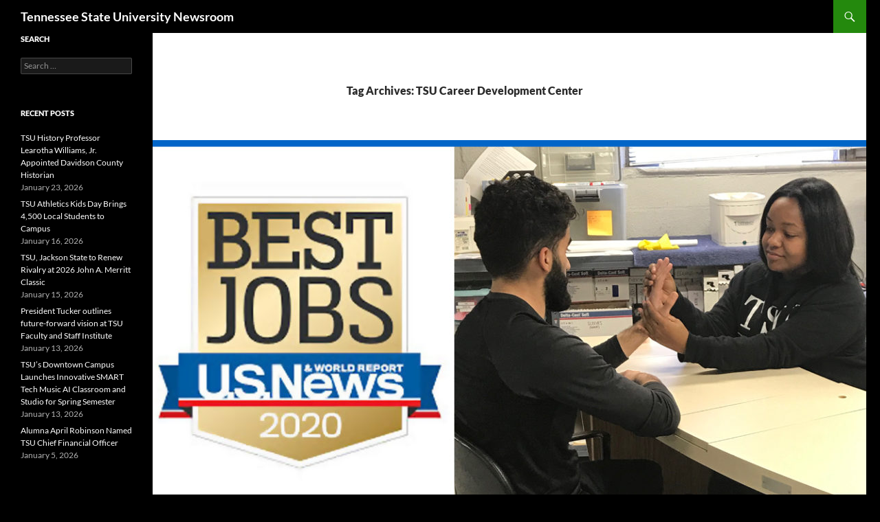

--- FILE ---
content_type: text/html; charset=UTF-8
request_url: https://tnstatenewsroom.com/tag/tsu-career-development-center/
body_size: 16769
content:
<!DOCTYPE html>
<!--[if IE 7]>
<html class="ie ie7" lang="en-US">
<![endif]-->
<!--[if IE 8]>
<html class="ie ie8" lang="en-US">
<![endif]-->
<!--[if !(IE 7) & !(IE 8)]><!-->
<html lang="en-US">
<!--<![endif]-->
<head>
	<meta charset="UTF-8">
	<meta name="viewport" content="width=device-width, initial-scale=1.0">
	<title>TSU Career Development Center | Tennessee State University Newsroom</title>
	<link rel="profile" href="https://gmpg.org/xfn/11">
	<link rel="pingback" href="https://tnstatenewsroom.com/xmlrpc.php">
	<!--[if lt IE 9]>
	<script src="https://tnstatenewsroom.com/wp-content/themes/twentyfourteen/js/html5.js?ver=3.7.0"></script>
	<![endif]-->
	<meta name='robots' content='max-image-preview:large' />
<link rel="alternate" type="application/rss+xml" title="Tennessee State University Newsroom &raquo; Feed" href="https://tnstatenewsroom.com/feed/" />
<link rel="alternate" type="application/rss+xml" title="Tennessee State University Newsroom &raquo; Comments Feed" href="https://tnstatenewsroom.com/comments/feed/" />
<link rel="alternate" type="application/rss+xml" title="Tennessee State University Newsroom &raquo; TSU Career Development Center Tag Feed" href="https://tnstatenewsroom.com/tag/tsu-career-development-center/feed/" />
<style id='wp-img-auto-sizes-contain-inline-css'>
img:is([sizes=auto i],[sizes^="auto," i]){contain-intrinsic-size:3000px 1500px}
/*# sourceURL=wp-img-auto-sizes-contain-inline-css */
</style>
<style id='wp-emoji-styles-inline-css'>

	img.wp-smiley, img.emoji {
		display: inline !important;
		border: none !important;
		box-shadow: none !important;
		height: 1em !important;
		width: 1em !important;
		margin: 0 0.07em !important;
		vertical-align: -0.1em !important;
		background: none !important;
		padding: 0 !important;
	}
/*# sourceURL=wp-emoji-styles-inline-css */
</style>
<style id='wp-block-library-inline-css'>
:root{--wp-block-synced-color:#7a00df;--wp-block-synced-color--rgb:122,0,223;--wp-bound-block-color:var(--wp-block-synced-color);--wp-editor-canvas-background:#ddd;--wp-admin-theme-color:#007cba;--wp-admin-theme-color--rgb:0,124,186;--wp-admin-theme-color-darker-10:#006ba1;--wp-admin-theme-color-darker-10--rgb:0,107,160.5;--wp-admin-theme-color-darker-20:#005a87;--wp-admin-theme-color-darker-20--rgb:0,90,135;--wp-admin-border-width-focus:2px}@media (min-resolution:192dpi){:root{--wp-admin-border-width-focus:1.5px}}.wp-element-button{cursor:pointer}:root .has-very-light-gray-background-color{background-color:#eee}:root .has-very-dark-gray-background-color{background-color:#313131}:root .has-very-light-gray-color{color:#eee}:root .has-very-dark-gray-color{color:#313131}:root .has-vivid-green-cyan-to-vivid-cyan-blue-gradient-background{background:linear-gradient(135deg,#00d084,#0693e3)}:root .has-purple-crush-gradient-background{background:linear-gradient(135deg,#34e2e4,#4721fb 50%,#ab1dfe)}:root .has-hazy-dawn-gradient-background{background:linear-gradient(135deg,#faaca8,#dad0ec)}:root .has-subdued-olive-gradient-background{background:linear-gradient(135deg,#fafae1,#67a671)}:root .has-atomic-cream-gradient-background{background:linear-gradient(135deg,#fdd79a,#004a59)}:root .has-nightshade-gradient-background{background:linear-gradient(135deg,#330968,#31cdcf)}:root .has-midnight-gradient-background{background:linear-gradient(135deg,#020381,#2874fc)}:root{--wp--preset--font-size--normal:16px;--wp--preset--font-size--huge:42px}.has-regular-font-size{font-size:1em}.has-larger-font-size{font-size:2.625em}.has-normal-font-size{font-size:var(--wp--preset--font-size--normal)}.has-huge-font-size{font-size:var(--wp--preset--font-size--huge)}.has-text-align-center{text-align:center}.has-text-align-left{text-align:left}.has-text-align-right{text-align:right}.has-fit-text{white-space:nowrap!important}#end-resizable-editor-section{display:none}.aligncenter{clear:both}.items-justified-left{justify-content:flex-start}.items-justified-center{justify-content:center}.items-justified-right{justify-content:flex-end}.items-justified-space-between{justify-content:space-between}.screen-reader-text{border:0;clip-path:inset(50%);height:1px;margin:-1px;overflow:hidden;padding:0;position:absolute;width:1px;word-wrap:normal!important}.screen-reader-text:focus{background-color:#ddd;clip-path:none;color:#444;display:block;font-size:1em;height:auto;left:5px;line-height:normal;padding:15px 23px 14px;text-decoration:none;top:5px;width:auto;z-index:100000}html :where(.has-border-color){border-style:solid}html :where([style*=border-top-color]){border-top-style:solid}html :where([style*=border-right-color]){border-right-style:solid}html :where([style*=border-bottom-color]){border-bottom-style:solid}html :where([style*=border-left-color]){border-left-style:solid}html :where([style*=border-width]){border-style:solid}html :where([style*=border-top-width]){border-top-style:solid}html :where([style*=border-right-width]){border-right-style:solid}html :where([style*=border-bottom-width]){border-bottom-style:solid}html :where([style*=border-left-width]){border-left-style:solid}html :where(img[class*=wp-image-]){height:auto;max-width:100%}:where(figure){margin:0 0 1em}html :where(.is-position-sticky){--wp-admin--admin-bar--position-offset:var(--wp-admin--admin-bar--height,0px)}@media screen and (max-width:600px){html :where(.is-position-sticky){--wp-admin--admin-bar--position-offset:0px}}

/*# sourceURL=wp-block-library-inline-css */
</style><style id='wp-block-image-inline-css'>
.wp-block-image>a,.wp-block-image>figure>a{display:inline-block}.wp-block-image img{box-sizing:border-box;height:auto;max-width:100%;vertical-align:bottom}@media not (prefers-reduced-motion){.wp-block-image img.hide{visibility:hidden}.wp-block-image img.show{animation:show-content-image .4s}}.wp-block-image[style*=border-radius] img,.wp-block-image[style*=border-radius]>a{border-radius:inherit}.wp-block-image.has-custom-border img{box-sizing:border-box}.wp-block-image.aligncenter{text-align:center}.wp-block-image.alignfull>a,.wp-block-image.alignwide>a{width:100%}.wp-block-image.alignfull img,.wp-block-image.alignwide img{height:auto;width:100%}.wp-block-image .aligncenter,.wp-block-image .alignleft,.wp-block-image .alignright,.wp-block-image.aligncenter,.wp-block-image.alignleft,.wp-block-image.alignright{display:table}.wp-block-image .aligncenter>figcaption,.wp-block-image .alignleft>figcaption,.wp-block-image .alignright>figcaption,.wp-block-image.aligncenter>figcaption,.wp-block-image.alignleft>figcaption,.wp-block-image.alignright>figcaption{caption-side:bottom;display:table-caption}.wp-block-image .alignleft{float:left;margin:.5em 1em .5em 0}.wp-block-image .alignright{float:right;margin:.5em 0 .5em 1em}.wp-block-image .aligncenter{margin-left:auto;margin-right:auto}.wp-block-image :where(figcaption){margin-bottom:1em;margin-top:.5em}.wp-block-image.is-style-circle-mask img{border-radius:9999px}@supports ((-webkit-mask-image:none) or (mask-image:none)) or (-webkit-mask-image:none){.wp-block-image.is-style-circle-mask img{border-radius:0;-webkit-mask-image:url('data:image/svg+xml;utf8,<svg viewBox="0 0 100 100" xmlns="http://www.w3.org/2000/svg"><circle cx="50" cy="50" r="50"/></svg>');mask-image:url('data:image/svg+xml;utf8,<svg viewBox="0 0 100 100" xmlns="http://www.w3.org/2000/svg"><circle cx="50" cy="50" r="50"/></svg>');mask-mode:alpha;-webkit-mask-position:center;mask-position:center;-webkit-mask-repeat:no-repeat;mask-repeat:no-repeat;-webkit-mask-size:contain;mask-size:contain}}:root :where(.wp-block-image.is-style-rounded img,.wp-block-image .is-style-rounded img){border-radius:9999px}.wp-block-image figure{margin:0}.wp-lightbox-container{display:flex;flex-direction:column;position:relative}.wp-lightbox-container img{cursor:zoom-in}.wp-lightbox-container img:hover+button{opacity:1}.wp-lightbox-container button{align-items:center;backdrop-filter:blur(16px) saturate(180%);background-color:#5a5a5a40;border:none;border-radius:4px;cursor:zoom-in;display:flex;height:20px;justify-content:center;opacity:0;padding:0;position:absolute;right:16px;text-align:center;top:16px;width:20px;z-index:100}@media not (prefers-reduced-motion){.wp-lightbox-container button{transition:opacity .2s ease}}.wp-lightbox-container button:focus-visible{outline:3px auto #5a5a5a40;outline:3px auto -webkit-focus-ring-color;outline-offset:3px}.wp-lightbox-container button:hover{cursor:pointer;opacity:1}.wp-lightbox-container button:focus{opacity:1}.wp-lightbox-container button:focus,.wp-lightbox-container button:hover,.wp-lightbox-container button:not(:hover):not(:active):not(.has-background){background-color:#5a5a5a40;border:none}.wp-lightbox-overlay{box-sizing:border-box;cursor:zoom-out;height:100vh;left:0;overflow:hidden;position:fixed;top:0;visibility:hidden;width:100%;z-index:100000}.wp-lightbox-overlay .close-button{align-items:center;cursor:pointer;display:flex;justify-content:center;min-height:40px;min-width:40px;padding:0;position:absolute;right:calc(env(safe-area-inset-right) + 16px);top:calc(env(safe-area-inset-top) + 16px);z-index:5000000}.wp-lightbox-overlay .close-button:focus,.wp-lightbox-overlay .close-button:hover,.wp-lightbox-overlay .close-button:not(:hover):not(:active):not(.has-background){background:none;border:none}.wp-lightbox-overlay .lightbox-image-container{height:var(--wp--lightbox-container-height);left:50%;overflow:hidden;position:absolute;top:50%;transform:translate(-50%,-50%);transform-origin:top left;width:var(--wp--lightbox-container-width);z-index:9999999999}.wp-lightbox-overlay .wp-block-image{align-items:center;box-sizing:border-box;display:flex;height:100%;justify-content:center;margin:0;position:relative;transform-origin:0 0;width:100%;z-index:3000000}.wp-lightbox-overlay .wp-block-image img{height:var(--wp--lightbox-image-height);min-height:var(--wp--lightbox-image-height);min-width:var(--wp--lightbox-image-width);width:var(--wp--lightbox-image-width)}.wp-lightbox-overlay .wp-block-image figcaption{display:none}.wp-lightbox-overlay button{background:none;border:none}.wp-lightbox-overlay .scrim{background-color:#fff;height:100%;opacity:.9;position:absolute;width:100%;z-index:2000000}.wp-lightbox-overlay.active{visibility:visible}@media not (prefers-reduced-motion){.wp-lightbox-overlay.active{animation:turn-on-visibility .25s both}.wp-lightbox-overlay.active img{animation:turn-on-visibility .35s both}.wp-lightbox-overlay.show-closing-animation:not(.active){animation:turn-off-visibility .35s both}.wp-lightbox-overlay.show-closing-animation:not(.active) img{animation:turn-off-visibility .25s both}.wp-lightbox-overlay.zoom.active{animation:none;opacity:1;visibility:visible}.wp-lightbox-overlay.zoom.active .lightbox-image-container{animation:lightbox-zoom-in .4s}.wp-lightbox-overlay.zoom.active .lightbox-image-container img{animation:none}.wp-lightbox-overlay.zoom.active .scrim{animation:turn-on-visibility .4s forwards}.wp-lightbox-overlay.zoom.show-closing-animation:not(.active){animation:none}.wp-lightbox-overlay.zoom.show-closing-animation:not(.active) .lightbox-image-container{animation:lightbox-zoom-out .4s}.wp-lightbox-overlay.zoom.show-closing-animation:not(.active) .lightbox-image-container img{animation:none}.wp-lightbox-overlay.zoom.show-closing-animation:not(.active) .scrim{animation:turn-off-visibility .4s forwards}}@keyframes show-content-image{0%{visibility:hidden}99%{visibility:hidden}to{visibility:visible}}@keyframes turn-on-visibility{0%{opacity:0}to{opacity:1}}@keyframes turn-off-visibility{0%{opacity:1;visibility:visible}99%{opacity:0;visibility:visible}to{opacity:0;visibility:hidden}}@keyframes lightbox-zoom-in{0%{transform:translate(calc((-100vw + var(--wp--lightbox-scrollbar-width))/2 + var(--wp--lightbox-initial-left-position)),calc(-50vh + var(--wp--lightbox-initial-top-position))) scale(var(--wp--lightbox-scale))}to{transform:translate(-50%,-50%) scale(1)}}@keyframes lightbox-zoom-out{0%{transform:translate(-50%,-50%) scale(1);visibility:visible}99%{visibility:visible}to{transform:translate(calc((-100vw + var(--wp--lightbox-scrollbar-width))/2 + var(--wp--lightbox-initial-left-position)),calc(-50vh + var(--wp--lightbox-initial-top-position))) scale(var(--wp--lightbox-scale));visibility:hidden}}
/*# sourceURL=https://tnstatenewsroom.com/wp-includes/blocks/image/style.min.css */
</style>
<style id='wp-block-image-theme-inline-css'>
:root :where(.wp-block-image figcaption){color:#555;font-size:13px;text-align:center}.is-dark-theme :root :where(.wp-block-image figcaption){color:#ffffffa6}.wp-block-image{margin:0 0 1em}
/*# sourceURL=https://tnstatenewsroom.com/wp-includes/blocks/image/theme.min.css */
</style>
<style id='wp-block-paragraph-inline-css'>
.is-small-text{font-size:.875em}.is-regular-text{font-size:1em}.is-large-text{font-size:2.25em}.is-larger-text{font-size:3em}.has-drop-cap:not(:focus):first-letter{float:left;font-size:8.4em;font-style:normal;font-weight:100;line-height:.68;margin:.05em .1em 0 0;text-transform:uppercase}body.rtl .has-drop-cap:not(:focus):first-letter{float:none;margin-left:.1em}p.has-drop-cap.has-background{overflow:hidden}:root :where(p.has-background){padding:1.25em 2.375em}:where(p.has-text-color:not(.has-link-color)) a{color:inherit}p.has-text-align-left[style*="writing-mode:vertical-lr"],p.has-text-align-right[style*="writing-mode:vertical-rl"]{rotate:180deg}
/*# sourceURL=https://tnstatenewsroom.com/wp-includes/blocks/paragraph/style.min.css */
</style>
<style id='global-styles-inline-css'>
:root{--wp--preset--aspect-ratio--square: 1;--wp--preset--aspect-ratio--4-3: 4/3;--wp--preset--aspect-ratio--3-4: 3/4;--wp--preset--aspect-ratio--3-2: 3/2;--wp--preset--aspect-ratio--2-3: 2/3;--wp--preset--aspect-ratio--16-9: 16/9;--wp--preset--aspect-ratio--9-16: 9/16;--wp--preset--color--black: #000;--wp--preset--color--cyan-bluish-gray: #abb8c3;--wp--preset--color--white: #fff;--wp--preset--color--pale-pink: #f78da7;--wp--preset--color--vivid-red: #cf2e2e;--wp--preset--color--luminous-vivid-orange: #ff6900;--wp--preset--color--luminous-vivid-amber: #fcb900;--wp--preset--color--light-green-cyan: #7bdcb5;--wp--preset--color--vivid-green-cyan: #00d084;--wp--preset--color--pale-cyan-blue: #8ed1fc;--wp--preset--color--vivid-cyan-blue: #0693e3;--wp--preset--color--vivid-purple: #9b51e0;--wp--preset--color--green: #24890d;--wp--preset--color--dark-gray: #2b2b2b;--wp--preset--color--medium-gray: #767676;--wp--preset--color--light-gray: #f5f5f5;--wp--preset--gradient--vivid-cyan-blue-to-vivid-purple: linear-gradient(135deg,rgb(6,147,227) 0%,rgb(155,81,224) 100%);--wp--preset--gradient--light-green-cyan-to-vivid-green-cyan: linear-gradient(135deg,rgb(122,220,180) 0%,rgb(0,208,130) 100%);--wp--preset--gradient--luminous-vivid-amber-to-luminous-vivid-orange: linear-gradient(135deg,rgb(252,185,0) 0%,rgb(255,105,0) 100%);--wp--preset--gradient--luminous-vivid-orange-to-vivid-red: linear-gradient(135deg,rgb(255,105,0) 0%,rgb(207,46,46) 100%);--wp--preset--gradient--very-light-gray-to-cyan-bluish-gray: linear-gradient(135deg,rgb(238,238,238) 0%,rgb(169,184,195) 100%);--wp--preset--gradient--cool-to-warm-spectrum: linear-gradient(135deg,rgb(74,234,220) 0%,rgb(151,120,209) 20%,rgb(207,42,186) 40%,rgb(238,44,130) 60%,rgb(251,105,98) 80%,rgb(254,248,76) 100%);--wp--preset--gradient--blush-light-purple: linear-gradient(135deg,rgb(255,206,236) 0%,rgb(152,150,240) 100%);--wp--preset--gradient--blush-bordeaux: linear-gradient(135deg,rgb(254,205,165) 0%,rgb(254,45,45) 50%,rgb(107,0,62) 100%);--wp--preset--gradient--luminous-dusk: linear-gradient(135deg,rgb(255,203,112) 0%,rgb(199,81,192) 50%,rgb(65,88,208) 100%);--wp--preset--gradient--pale-ocean: linear-gradient(135deg,rgb(255,245,203) 0%,rgb(182,227,212) 50%,rgb(51,167,181) 100%);--wp--preset--gradient--electric-grass: linear-gradient(135deg,rgb(202,248,128) 0%,rgb(113,206,126) 100%);--wp--preset--gradient--midnight: linear-gradient(135deg,rgb(2,3,129) 0%,rgb(40,116,252) 100%);--wp--preset--font-size--small: 13px;--wp--preset--font-size--medium: 20px;--wp--preset--font-size--large: 36px;--wp--preset--font-size--x-large: 42px;--wp--preset--spacing--20: 0.44rem;--wp--preset--spacing--30: 0.67rem;--wp--preset--spacing--40: 1rem;--wp--preset--spacing--50: 1.5rem;--wp--preset--spacing--60: 2.25rem;--wp--preset--spacing--70: 3.38rem;--wp--preset--spacing--80: 5.06rem;--wp--preset--shadow--natural: 6px 6px 9px rgba(0, 0, 0, 0.2);--wp--preset--shadow--deep: 12px 12px 50px rgba(0, 0, 0, 0.4);--wp--preset--shadow--sharp: 6px 6px 0px rgba(0, 0, 0, 0.2);--wp--preset--shadow--outlined: 6px 6px 0px -3px rgb(255, 255, 255), 6px 6px rgb(0, 0, 0);--wp--preset--shadow--crisp: 6px 6px 0px rgb(0, 0, 0);}:where(.is-layout-flex){gap: 0.5em;}:where(.is-layout-grid){gap: 0.5em;}body .is-layout-flex{display: flex;}.is-layout-flex{flex-wrap: wrap;align-items: center;}.is-layout-flex > :is(*, div){margin: 0;}body .is-layout-grid{display: grid;}.is-layout-grid > :is(*, div){margin: 0;}:where(.wp-block-columns.is-layout-flex){gap: 2em;}:where(.wp-block-columns.is-layout-grid){gap: 2em;}:where(.wp-block-post-template.is-layout-flex){gap: 1.25em;}:where(.wp-block-post-template.is-layout-grid){gap: 1.25em;}.has-black-color{color: var(--wp--preset--color--black) !important;}.has-cyan-bluish-gray-color{color: var(--wp--preset--color--cyan-bluish-gray) !important;}.has-white-color{color: var(--wp--preset--color--white) !important;}.has-pale-pink-color{color: var(--wp--preset--color--pale-pink) !important;}.has-vivid-red-color{color: var(--wp--preset--color--vivid-red) !important;}.has-luminous-vivid-orange-color{color: var(--wp--preset--color--luminous-vivid-orange) !important;}.has-luminous-vivid-amber-color{color: var(--wp--preset--color--luminous-vivid-amber) !important;}.has-light-green-cyan-color{color: var(--wp--preset--color--light-green-cyan) !important;}.has-vivid-green-cyan-color{color: var(--wp--preset--color--vivid-green-cyan) !important;}.has-pale-cyan-blue-color{color: var(--wp--preset--color--pale-cyan-blue) !important;}.has-vivid-cyan-blue-color{color: var(--wp--preset--color--vivid-cyan-blue) !important;}.has-vivid-purple-color{color: var(--wp--preset--color--vivid-purple) !important;}.has-black-background-color{background-color: var(--wp--preset--color--black) !important;}.has-cyan-bluish-gray-background-color{background-color: var(--wp--preset--color--cyan-bluish-gray) !important;}.has-white-background-color{background-color: var(--wp--preset--color--white) !important;}.has-pale-pink-background-color{background-color: var(--wp--preset--color--pale-pink) !important;}.has-vivid-red-background-color{background-color: var(--wp--preset--color--vivid-red) !important;}.has-luminous-vivid-orange-background-color{background-color: var(--wp--preset--color--luminous-vivid-orange) !important;}.has-luminous-vivid-amber-background-color{background-color: var(--wp--preset--color--luminous-vivid-amber) !important;}.has-light-green-cyan-background-color{background-color: var(--wp--preset--color--light-green-cyan) !important;}.has-vivid-green-cyan-background-color{background-color: var(--wp--preset--color--vivid-green-cyan) !important;}.has-pale-cyan-blue-background-color{background-color: var(--wp--preset--color--pale-cyan-blue) !important;}.has-vivid-cyan-blue-background-color{background-color: var(--wp--preset--color--vivid-cyan-blue) !important;}.has-vivid-purple-background-color{background-color: var(--wp--preset--color--vivid-purple) !important;}.has-black-border-color{border-color: var(--wp--preset--color--black) !important;}.has-cyan-bluish-gray-border-color{border-color: var(--wp--preset--color--cyan-bluish-gray) !important;}.has-white-border-color{border-color: var(--wp--preset--color--white) !important;}.has-pale-pink-border-color{border-color: var(--wp--preset--color--pale-pink) !important;}.has-vivid-red-border-color{border-color: var(--wp--preset--color--vivid-red) !important;}.has-luminous-vivid-orange-border-color{border-color: var(--wp--preset--color--luminous-vivid-orange) !important;}.has-luminous-vivid-amber-border-color{border-color: var(--wp--preset--color--luminous-vivid-amber) !important;}.has-light-green-cyan-border-color{border-color: var(--wp--preset--color--light-green-cyan) !important;}.has-vivid-green-cyan-border-color{border-color: var(--wp--preset--color--vivid-green-cyan) !important;}.has-pale-cyan-blue-border-color{border-color: var(--wp--preset--color--pale-cyan-blue) !important;}.has-vivid-cyan-blue-border-color{border-color: var(--wp--preset--color--vivid-cyan-blue) !important;}.has-vivid-purple-border-color{border-color: var(--wp--preset--color--vivid-purple) !important;}.has-vivid-cyan-blue-to-vivid-purple-gradient-background{background: var(--wp--preset--gradient--vivid-cyan-blue-to-vivid-purple) !important;}.has-light-green-cyan-to-vivid-green-cyan-gradient-background{background: var(--wp--preset--gradient--light-green-cyan-to-vivid-green-cyan) !important;}.has-luminous-vivid-amber-to-luminous-vivid-orange-gradient-background{background: var(--wp--preset--gradient--luminous-vivid-amber-to-luminous-vivid-orange) !important;}.has-luminous-vivid-orange-to-vivid-red-gradient-background{background: var(--wp--preset--gradient--luminous-vivid-orange-to-vivid-red) !important;}.has-very-light-gray-to-cyan-bluish-gray-gradient-background{background: var(--wp--preset--gradient--very-light-gray-to-cyan-bluish-gray) !important;}.has-cool-to-warm-spectrum-gradient-background{background: var(--wp--preset--gradient--cool-to-warm-spectrum) !important;}.has-blush-light-purple-gradient-background{background: var(--wp--preset--gradient--blush-light-purple) !important;}.has-blush-bordeaux-gradient-background{background: var(--wp--preset--gradient--blush-bordeaux) !important;}.has-luminous-dusk-gradient-background{background: var(--wp--preset--gradient--luminous-dusk) !important;}.has-pale-ocean-gradient-background{background: var(--wp--preset--gradient--pale-ocean) !important;}.has-electric-grass-gradient-background{background: var(--wp--preset--gradient--electric-grass) !important;}.has-midnight-gradient-background{background: var(--wp--preset--gradient--midnight) !important;}.has-small-font-size{font-size: var(--wp--preset--font-size--small) !important;}.has-medium-font-size{font-size: var(--wp--preset--font-size--medium) !important;}.has-large-font-size{font-size: var(--wp--preset--font-size--large) !important;}.has-x-large-font-size{font-size: var(--wp--preset--font-size--x-large) !important;}
/*# sourceURL=global-styles-inline-css */
</style>

<style id='classic-theme-styles-inline-css'>
/*! This file is auto-generated */
.wp-block-button__link{color:#fff;background-color:#32373c;border-radius:9999px;box-shadow:none;text-decoration:none;padding:calc(.667em + 2px) calc(1.333em + 2px);font-size:1.125em}.wp-block-file__button{background:#32373c;color:#fff;text-decoration:none}
/*# sourceURL=/wp-includes/css/classic-themes.min.css */
</style>
<link rel='stylesheet' id='email-subscribers-css' href='https://tnstatenewsroom.com/wp-content/plugins/email-subscribers/lite/public/css/email-subscribers-public.css?ver=5.9.14' media='all' />
<link rel='stylesheet' id='rfw-style-css' href='https://tnstatenewsroom.com/wp-content/plugins/rss-feed-widget/css/style.css?ver=2026010834' media='all' />
<link rel='stylesheet' id='rss-retriever-css' href='https://tnstatenewsroom.com/wp-content/plugins/wp-rss-retriever/inc/css/rss-retriever.css?ver=1.6.10' media='all' />
<link rel='stylesheet' id='twentyfourteen-lato-css' href='https://tnstatenewsroom.com/wp-content/themes/twentyfourteen/fonts/font-lato.css?ver=20230328' media='all' />
<link rel='stylesheet' id='genericons-css' href='https://tnstatenewsroom.com/wp-content/themes/twentyfourteen/genericons/genericons.css?ver=3.0.3' media='all' />
<link rel='stylesheet' id='twentyfourteen-style-css' href='https://tnstatenewsroom.com/wp-content/themes/twentyfourteen/style.css?ver=20250715' media='all' />
<link rel='stylesheet' id='twentyfourteen-block-style-css' href='https://tnstatenewsroom.com/wp-content/themes/twentyfourteen/css/blocks.css?ver=20250715' media='all' />
<script src="https://tnstatenewsroom.com/wp-includes/js/jquery/jquery.min.js?ver=3.7.1" id="jquery-core-js"></script>
<script src="https://tnstatenewsroom.com/wp-includes/js/jquery/jquery-migrate.min.js?ver=3.4.1" id="jquery-migrate-js"></script>
<script src="https://tnstatenewsroom.com/wp-content/themes/twentyfourteen/js/functions.js?ver=20230526" id="twentyfourteen-script-js" defer data-wp-strategy="defer"></script>
<link rel="https://api.w.org/" href="https://tnstatenewsroom.com/wp-json/" /><link rel="alternate" title="JSON" type="application/json" href="https://tnstatenewsroom.com/wp-json/wp/v2/tags/1971" /><link rel="EditURI" type="application/rsd+xml" title="RSD" href="https://tnstatenewsroom.com/xmlrpc.php?rsd" />
<meta name="generator" content="WordPress 6.9" />
<link rel="alternate" type="application/feed+json" title="Tennessee State University Newsroom &raquo; JSON Feed" href="https://tnstatenewsroom.com/feed/json/" />
<link rel="alternate" type="application/feed+json" title="Tennessee State University Newsroom &raquo; TSU Career Development Center Tag Feed" href="https://tnstatenewsroom.com/tag/tsu-career-development-center/feed/json/" />
<style id="custom-background-css">
body.custom-background { background-color: #000000; }
</style>
	</head>

<body class="archive tag tag-tsu-career-development-center tag-1971 custom-background wp-embed-responsive wp-theme-twentyfourteen group-blog masthead-fixed list-view full-width">
<a class="screen-reader-text skip-link" href="#content">
	Skip to content</a>
<div id="page" class="hfeed site">
		
	<header id="masthead" class="site-header">
		<div class="header-main">
			<h1 class="site-title"><a href="https://tnstatenewsroom.com/" rel="home" >Tennessee State University Newsroom</a></h1>

			<div class="search-toggle">
				<a href="#search-container" class="screen-reader-text" aria-expanded="false" aria-controls="search-container">
					Search				</a>
			</div>

			<nav id="primary-navigation" class="site-navigation primary-navigation">
				<button class="menu-toggle">Primary Menu</button>
				<div id="primary-menu" class="nav-menu"></div>
			</nav>
		</div>

		<div id="search-container" class="search-box-wrapper hide">
			<div class="search-box">
				<form role="search" method="get" class="search-form" action="https://tnstatenewsroom.com/">
				<label>
					<span class="screen-reader-text">Search for:</span>
					<input type="search" class="search-field" placeholder="Search &hellip;" value="" name="s" />
				</label>
				<input type="submit" class="search-submit" value="Search" />
			</form>			</div>
		</div>
	</header><!-- #masthead -->

	<div id="main" class="site-main">

	<section id="primary" class="content-area">
		<div id="content" class="site-content" role="main">

			
			<header class="archive-header">
				<h1 class="archive-title">
				Tag Archives: TSU Career Development Center				</h1>

							</header><!-- .archive-header -->

				
<article id="post-25861" class="post-25861 post type-post status-publish format-standard has-post-thumbnail hentry category-faculty category-featured category-rankings category-schools-and-colleges category-uncategorized tag-antoinette-duke tag-college-of-health-sciences tag-dr-ronald-barredo tag-michael-mclendon tag-tierney-curtis tag-tsu-avon-williams-campus tag-tsu-career-development-center tag-us-news-world-report tag-zachary-prudoff">
	
	<a class="post-thumbnail" href="https://tnstatenewsroom.com/tsu-equips-students-for-top-careers-in-health-sciences/" aria-hidden="true">
			<img width="1038" height="576" src="https://tnstatenewsroom.com/wp-content/uploads/2020/02/bestjobs-1038x576.jpeg" class="attachment-twentyfourteen-full-width size-twentyfourteen-full-width wp-post-image" alt="" decoding="async" fetchpriority="high" srcset="https://tnstatenewsroom.com/wp-content/uploads/2020/02/bestjobs-1038x576.jpeg 1038w, https://tnstatenewsroom.com/wp-content/uploads/2020/02/bestjobs-672x372.jpeg 672w" sizes="(max-width: 1038px) 100vw, 1038px" />	</a>

			
	<header class="entry-header">
				<div class="entry-meta">
			<span class="cat-links"><a href="https://tnstatenewsroom.com/category/faculty/" rel="category tag">FACULTY</a>, <a href="https://tnstatenewsroom.com/category/featured/" rel="category tag">Featured</a>, <a href="https://tnstatenewsroom.com/category/rankings/" rel="category tag">RANKINGS</a>, <a href="https://tnstatenewsroom.com/category/schools-and-colleges/" rel="category tag">SCHOOLS AND COLLEGES</a>, <a href="https://tnstatenewsroom.com/category/uncategorized/" rel="category tag">Uncategorized</a></span>
		</div>
			<h1 class="entry-title"><a href="https://tnstatenewsroom.com/tsu-equips-students-for-top-careers-in-health-sciences/" rel="bookmark">TSU Equips Students For Top Careers In Health Sciences</a></h1>
		<div class="entry-meta">
			<span class="entry-date"><a href="https://tnstatenewsroom.com/tsu-equips-students-for-top-careers-in-health-sciences/" rel="bookmark"><time class="entry-date" datetime="2020-02-21T10:34:17-06:00">February 21, 2020</time></a></span> <span class="byline"><span class="author vcard"><a class="url fn n" href="https://tnstatenewsroom.com/author/ljohns81/" rel="author">Lucas Johnson</a></span></span>		</div><!-- .entry-meta -->
	</header><!-- .entry-header -->

		<div class="entry-content">
		
<p><strong>NASHVILLE, Tenn.&nbsp;</strong><em>(TSU News Service)</em>&nbsp;–&nbsp;Tennessee State University’s College of Health Sciences has thriving programs that prepare students for six of the top 25 best healthcare jobs listed in a recent article published by U.S. News &amp; World Report.</p>



<p>The jobs included as part of the magazine’s 2020 Best Health
Care Jobs list, are: nurse practitioner, speech language pathologist,
registered nurse, physical therapist, occupational therapist and respiratory
therapist.</p>



<p>Dr. Ronald Barredo, Dean of the College of Health
Sciences,&nbsp;says there will always be a great need for these healthcare
jobs.&nbsp;&nbsp;&nbsp; </p>



<p>“The good thing about healthcare is as long as there is
sickness in the world, we will always have a job,” says Barredo. </p>



<div class="wp-block-image"><figure class="alignleft size-large is-resized"><img decoding="async" src="https://tnstatenewsroom.com/wp-content/uploads/2020/02/Tierney-768x1024.jpeg" alt="" class="wp-image-25879" width="252" height="336" srcset="https://tnstatenewsroom.com/wp-content/uploads/2020/02/Tierney-768x1024.jpeg 768w, https://tnstatenewsroom.com/wp-content/uploads/2020/02/Tierney-225x300.jpeg 225w, https://tnstatenewsroom.com/wp-content/uploads/2020/02/Tierney-1152x1536.jpeg 1152w, https://tnstatenewsroom.com/wp-content/uploads/2020/02/Tierney-1536x2048.jpeg 1536w, https://tnstatenewsroom.com/wp-content/uploads/2020/02/Tierney-scaled.jpeg 1920w" sizes="(max-width: 252px) 100vw, 252px" /><figcaption>Tierney Curtis (Photo Submitted)<br></figcaption></figure></div>



<p>Tierney Curtis, a graduate student in the occupational therapy program, says attending TSU gives her a great advantage as a future healthcare professional.</p>



<p>“Nashville is already a booming healthcare city so most of
your clinical work and opportunities include going out into the Nashville
community, and meeting people and making connections,” says Curtis, who received
an undergraduate degree in health sciences from TSU in 2018. “I think the
health sciences program at TSU is one of the best here in Nashville because
they offer so many programs. We have professors that are here to help you that
have been across different spans of healthcare.” </p>



<p>A West Memphis, Arkansas native, Curtis says she hopes to
stay in Nashville after she graduates from TSU and work at a hospital in acute
care, or work in pediatrics with outpatients, or in the school system.</p>



<p>Future Physical Therapist Zachary Prudoff says although he
enjoys working with amputees, he is unsure what area of physical therapy he
wants to explore as a profressional.</p>



<div class="wp-block-image"><figure class="alignright size-large is-resized"><img decoding="async" src="https://tnstatenewsroom.com/wp-content/uploads/2020/02/Treatment-photo-1-709x1024.jpeg" alt="" class="wp-image-25881" width="268" height="387" srcset="https://tnstatenewsroom.com/wp-content/uploads/2020/02/Treatment-photo-1-709x1024.jpeg 709w, https://tnstatenewsroom.com/wp-content/uploads/2020/02/Treatment-photo-1-208x300.jpeg 208w, https://tnstatenewsroom.com/wp-content/uploads/2020/02/Treatment-photo-1-768x1109.jpeg 768w, https://tnstatenewsroom.com/wp-content/uploads/2020/02/Treatment-photo-1-1063x1536.jpeg 1063w, https://tnstatenewsroom.com/wp-content/uploads/2020/02/Treatment-photo-1-1418x2048.jpeg 1418w, https://tnstatenewsroom.com/wp-content/uploads/2020/02/Treatment-photo-1-scaled.jpeg 1772w" sizes="(max-width: 268px) 100vw, 268px" /><figcaption> Zachary Prudoff, a doctoral candidate in the TSU Department of Physical Therapy,checks a patient’s blood pressure before administering a mobility test. (Photo Submitted) </figcaption></figure></div>



<p>“I think as I go through more classes, I get to understand the profession as a whole a little bit more, and it starts to help clue me in on what type of patients I might like to work with in the field, says Prudoff, who is a doctoral candidate in the department of Physical Therapy.</p>



<p>He says developing relationships with faculty is extremely
important.</p>



<p>“In grad school, especially in physical therapy, our teachers are sometimes our greatest resources and it’s very important to foster a relationship of communication and mutual respect. They have been out in the field and practicing. They know things that you don’t know for sure, and they are there to help you.” </p>



<p>Barredo says all six of the programs that made U.S. News
&amp; World Report’s 2020 Best Healthcare Jobs list are accredited at TSU. He
says the programs in the TSU College of Health Sciences are in high demand.</p>



<p>“We’ve always had a lot more applicants than there are slots
in the program, some more than others,” says Barredo, who is a recipient of the
Catherine Worthingham Fellow of the American Physical Therapy Association, the
association’s highest award. “For example, in physical therapy last year we had
about 200 applicants for only 36 slots, and that’s true for most every
program.”</p>



<div class="wp-block-image"><figure class="alignleft size-large is-resized"><img loading="lazy" decoding="async" src="https://tnstatenewsroom.com/wp-content/uploads/2019/05/Dr.Ronald-Barredo-768x1024.jpeg" alt="" class="wp-image-24214" width="258" height="344" srcset="https://tnstatenewsroom.com/wp-content/uploads/2019/05/Dr.Ronald-Barredo-768x1024.jpeg 768w, https://tnstatenewsroom.com/wp-content/uploads/2019/05/Dr.Ronald-Barredo-225x300.jpeg 225w, https://tnstatenewsroom.com/wp-content/uploads/2019/05/Dr.Ronald-Barredo.jpeg 1536w" sizes="auto, (max-width: 258px) 100vw, 258px" /><figcaption>Dr. Ronald Barredo (Photo by TSU Media Relations)</figcaption></figure></div>



<p>This fall each of the six health sciences programs noted in
the study, with the exception of the speech language pathology program which
already has a clinic at the TSU Avon Williams Campus, will relocate into a new
$38 million facility.&nbsp; </p>



<p>Barredo says the shared space will provide opportunities for
students to get a more comprehensive view of&nbsp;
the collaborative roles of health science professionals.</p>



<p>“Right now we are all separated in different buildings. So now
there will be a lot more interpersonal collaboration in terms of patient care,
research and service activities,” he says. “Instead of us doing things
separately, we will be more consolidated and able to demonstrate that there is
a lot more to healthcare than physical therapy, for example.”</p>



<p>Antoinette Duke,
associate director of the TSU Career Development Center,&nbsp;says students
such as those in the College of Health Sciences can visit the university’s career
center to utilize a wide array of resources to prepare for life beyond TSU.</p>



<div class="wp-block-image"><figure class="alignright size-large is-resized"><img loading="lazy" decoding="async" src="https://tnstatenewsroom.com/wp-content/uploads/2020/02/IMG_5197-1024x642.jpg" alt="" class="wp-image-25887" width="402" height="252" srcset="https://tnstatenewsroom.com/wp-content/uploads/2020/02/IMG_5197-1024x642.jpg 1024w, https://tnstatenewsroom.com/wp-content/uploads/2020/02/IMG_5197-300x188.jpg 300w, https://tnstatenewsroom.com/wp-content/uploads/2020/02/IMG_5197-768x481.jpg 768w, https://tnstatenewsroom.com/wp-content/uploads/2020/02/IMG_5197-1536x963.jpg 1536w, https://tnstatenewsroom.com/wp-content/uploads/2020/02/IMG_5197-2048x1284.jpg 2048w" sizes="auto, (max-width: 402px) 100vw, 402px" /><figcaption>  Antoinette Duke, associate director of TSU’s Career Development Center, advises student during 2020 Spring Internship Fair. (Photo by TSU Media Relations)</figcaption></figure></div>



<p>“We are doing
everything in our power to partner with student organizations, the faculty, the
staff and the professors to help them encourage our students to utilize this
service that is there for them,” says Duke. “We have several resources to help prepare them.&nbsp; For instance, if the student is not prepared
for interviewing, one of the resources we have is Interview Stream. It allows
our students to tap into that service to practice before they meet with a
potential company or employer.”</p>



<p>For more information about the TSU College of Health
Sciences, go to http://www.tnstate.edu/health_sciences/</p>



<p>For more information on the TSU Career Development Center, go to&nbsp;<a href="http://www.tnstate.edu/careers/">http://www.tnstate.edu/careers/</a></p>



<p></p>



<p>Department of Media Relations</p>



<p>Tennessee State University<br>3500 John Merritt Boulevard<br>Nashville, Tennessee 37209<br>615.963.5331</p>



<p>Founded in 1912, Tennessee State University is Nashville’s only public university, and is a &nbsp;premier, historically black university and land-grant institution offering 39 bachelor’s degree programs, 24 master’s degree programs, and seven doctoral degrees.&nbsp;&nbsp;TSU is a comprehensive research intensive institution with a R-2 Carnegie designation, and has a graduate school on its downtown Avon Williams Campus, along with the Otis Floyd Nursery Research Center in McMinnville, Tennessee. &nbsp;With a commitment to excellence, Tennessee State University provides students &nbsp;with a quality education in a nurturing and innovative environment that prepares them as alumni to be global leaders in every facet of society.&nbsp;Visit the University online at&nbsp;<a href="http://www.tnstate.edu/">tnstate.edu</a>.</p>
	</div><!-- .entry-content -->
	
	<footer class="entry-meta"><span class="tag-links"><a href="https://tnstatenewsroom.com/tag/antoinette-duke/" rel="tag">Antoinette Duke</a><a href="https://tnstatenewsroom.com/tag/college-of-health-sciences/" rel="tag">College of Health Sciences</a><a href="https://tnstatenewsroom.com/tag/dr-ronald-barredo/" rel="tag">Dr. Ronald Barredo</a><a href="https://tnstatenewsroom.com/tag/michael-mclendon/" rel="tag">Michael McLendon</a><a href="https://tnstatenewsroom.com/tag/tierney-curtis/" rel="tag">Tierney Curtis</a><a href="https://tnstatenewsroom.com/tag/tsu-avon-williams-campus/" rel="tag">TSU Avon Williams Campus</a><a href="https://tnstatenewsroom.com/tag/tsu-career-development-center/" rel="tag">TSU Career Development Center</a><a href="https://tnstatenewsroom.com/tag/us-news-world-report/" rel="tag">US News &amp; World Report</a><a href="https://tnstatenewsroom.com/tag/zachary-prudoff/" rel="tag">Zachary Prudoff</a></span></footer></article><!-- #post-25861 -->

<article id="post-19856" class="post-19856 post type-post status-publish format-standard has-post-thumbnail hentry category-alumni category-events category-faculty category-featured-news category-news category-research category-schools-and-colleges tag-featured tag-graduates tag-tsu-career-development-center tag-tsu-womens-center">
	
	<a class="post-thumbnail" href="https://tnstatenewsroom.com/tsu-graduates-with-jobs-lined-up-say-university-has-prepared-them-to-succeed/" aria-hidden="true">
			<img width="1038" height="576" src="https://tnstatenewsroom.com/wp-content/uploads/2017/04/JOBS.jpg" class="attachment-twentyfourteen-full-width size-twentyfourteen-full-width wp-post-image" alt="" decoding="async" loading="lazy" srcset="https://tnstatenewsroom.com/wp-content/uploads/2017/04/JOBS.jpg 1038w, https://tnstatenewsroom.com/wp-content/uploads/2017/04/JOBS-300x166.jpg 300w, https://tnstatenewsroom.com/wp-content/uploads/2017/04/JOBS-768x426.jpg 768w, https://tnstatenewsroom.com/wp-content/uploads/2017/04/JOBS-1024x568.jpg 1024w, https://tnstatenewsroom.com/wp-content/uploads/2017/04/JOBS-672x372.jpg 672w" sizes="auto, (max-width: 1038px) 100vw, 1038px" />	</a>

			
	<header class="entry-header">
				<div class="entry-meta">
			<span class="cat-links"><a href="https://tnstatenewsroom.com/category/alumni/" rel="category tag">Alumni</a>, <a href="https://tnstatenewsroom.com/category/events/" rel="category tag">EVENTS</a>, <a href="https://tnstatenewsroom.com/category/faculty/" rel="category tag">FACULTY</a>, <a href="https://tnstatenewsroom.com/category/news/featured-news/" rel="category tag">FEATURED</a>, <a href="https://tnstatenewsroom.com/category/news/" rel="category tag">NEWS</a>, <a href="https://tnstatenewsroom.com/category/research/" rel="category tag">RESEARCH</a>, <a href="https://tnstatenewsroom.com/category/schools-and-colleges/" rel="category tag">SCHOOLS AND COLLEGES</a></span>
		</div>
			<h1 class="entry-title"><a href="https://tnstatenewsroom.com/tsu-graduates-with-jobs-lined-up-say-university-has-prepared-them-to-succeed/" rel="bookmark">TSU students graduating with jobs say university has prepared them to succeed</a></h1>
		<div class="entry-meta">
			<span class="entry-date"><a href="https://tnstatenewsroom.com/tsu-graduates-with-jobs-lined-up-say-university-has-prepared-them-to-succeed/" rel="bookmark"><time class="entry-date" datetime="2017-04-21T08:59:51-05:00">April 21, 2017</time></a></span> <span class="byline"><span class="author vcard"><a class="url fn n" href="https://tnstatenewsroom.com/author/ljohns81/" rel="author">Lucas Johnson</a></span></span>		</div><!-- .entry-meta -->
	</header><!-- .entry-header -->

		<div class="entry-content">
		<p><strong>NASHVILLE, Tenn.</strong> <em>(TSU News Service)</em> – When Maya Davis and Cametria Weatherspoon receive their degrees and head to Lockheed Martin to begin their careers, they will be aiming for success because of preparation received at Tennessee State University.</p>
<p><figure id="attachment_18810" aria-describedby="caption-attachment-18810" style="width: 331px" class="wp-caption alignright"><a href="https://tnstatenewsroom.com/wp-content/uploads/2016/05/2016-05-04-10.46.47-1.jpg"><img loading="lazy" decoding="async" class="wp-image-18810" src="https://tnstatenewsroom.com/wp-content/uploads/2016/05/2016-05-04-10.46.47-1-300x183.jpg" alt="Career Development Center" width="331" height="202" srcset="https://tnstatenewsroom.com/wp-content/uploads/2016/05/2016-05-04-10.46.47-1-300x183.jpg 300w, https://tnstatenewsroom.com/wp-content/uploads/2016/05/2016-05-04-10.46.47-1-768x468.jpg 768w, https://tnstatenewsroom.com/wp-content/uploads/2016/05/2016-05-04-10.46.47-1-1024x624.jpg 1024w, https://tnstatenewsroom.com/wp-content/uploads/2016/05/2016-05-04-10.46.47-1.jpg 1280w" sizes="auto, (max-width: 331px) 100vw, 331px" /></a><figcaption id="caption-attachment-18810" class="wp-caption-text">TSU&#8217;s Career Development Center gives students tools they need for success. (photo by Emmanuel Freeman, TSU Media Relations)</figcaption></figure></p>
<p>Davis and Weatherspoon will be among more than 800 graduates from various disciplines on May 6 at the undergraduate commencement in the William Jasper Hale Stadium on TSU’s main campus.</p>
<p>The duo continues the university’s legacy of students who have received job offers and are ready to move right into the workforce.</p>
<p>Weatherspoon, 24, who majored in electrical engineering, will take an electrical engineering associate position. She will work in programming at Lockheed Martin’s Space Systems Company in Littleton, Colorado.</p>
<p>Lockheed Martin recently received a $100 million contract from the U.S. Air Force to support efforts related to the Joint Air-to-Surface Standoff Missile, or JASSM.</p>
<p>“Having a job after I graduate is a blessing,” said Weatherspoon, a Memphis, Tennessee native. “I’m very excited.”</p>
<p>Davis, a 23-year-old computer science major from Nashville, will head to Lockheed Martin’s Orlando, Florida, location where she will work on a logistics system for one of the company’s fighter jets.</p>
<p>Davis said she is nervous about relocating, but shares Weatherspoon’s sentiment about already having a job: “It’s exciting.”</p>
<p>Both students, and others, credit faculty at TSU and programs like the university’s Career Development Center with motivating them and providing the tools they needed to not only get their jobs, but be successful.</p>
<p>“The professors at TSU were reliable and very helpful,” said 22-year–old Mathew Smith of Nashville. The agricultural education major is currently a high school student teacher, and plans to teach full time after he graduates in May.</p>
<p>“It’s been quite rewarding,” Smith said of student teaching. “And honestly, the most influential and experience learning I’ve had throughout TSU.”</p>
<p>Meghan Lambert, a nursing major from Bolivar, Tennessee, has a job lined up with Methodist University Hospital, which has also agreed to pay for her post-graduate degree.</p>
<p><figure id="attachment_18602" aria-describedby="caption-attachment-18602" style="width: 316px" class="wp-caption alignleft"><a href="https://tnstatenewsroom.com/wp-content/uploads/2016/03/WOLM-e1458230674317.jpg"><img loading="lazy" decoding="async" class="wp-image-18602" src="https://tnstatenewsroom.com/wp-content/uploads/2016/03/WOLM-e1458230674317-300x189.jpg" alt="WOLM" width="316" height="199" srcset="https://tnstatenewsroom.com/wp-content/uploads/2016/03/WOLM-e1458230674317-300x189.jpg 300w, https://tnstatenewsroom.com/wp-content/uploads/2016/03/WOLM-e1458230674317-768x484.jpg 768w, https://tnstatenewsroom.com/wp-content/uploads/2016/03/WOLM-e1458230674317-1024x645.jpg 1024w, https://tnstatenewsroom.com/wp-content/uploads/2016/03/WOLM-e1458230674317.jpg 1632w" sizes="auto, (max-width: 316px) 100vw, 316px" /></a><figcaption id="caption-attachment-18602" class="wp-caption-text">The TSU Women&#8217;s Center&#8217;s Link to Success program connects students with professionals in the workforce. (photo by Lucas Johnson, TSU Media Relations)</figcaption></figure></p>
<p>She said Linked to Excellence, a program in TSU’s Women’s Center that connects students with professionals in their field, was very helpful.</p>
<p>“It put me in contact with employers,” Lambert said. “I feel like my hard work at Tennessee State University really paid off.”</p>
<p>Jamal Coleman is coordinator of marketing, technology and communications at the Career Development Center, which helps students with their resumes, and provides tips on interviewing techniques, among other things.</p>
<p>“Our main goal is to help them get a foot in the door,” Coleman said. “It’s a great satisfaction when I hear about students getting these opportunities.”</p>
<p>Along with Lockheed Martin and Methodist, other companies where TSU students are going, and are currently working include Bank of America, Boeing, BMW, Raytheon and Rolls-Royce.</p>
<p>Dr. Bethany King Wilkes is director of student services in TSU’s College of Engineering. She said each semester students in the department “consistently receive lucrative job offers from top companies across the nation.”</p>
<p>“I frequently get calls from companies wanting to recruit our students because they know we have a pool of highly skilled individuals qualified for technical jobs that are hard to fill,” Wilkes sad.</p>
<p>TSU’s undergraduate commencement will begin at 8 a.m. Nationally-syndicated radio personality Tom Joyner will be the keynote speaker.</p>
<p>Graduate commencement service will be on May 5 at 5 p.m. in the Howard C. Gentry Complex. Congressman Jim Cooper will deliver the address.</p>
<p>Department of Media Relations</p>
<p>Tennessee State University<br />
3500 John Merritt Boulevard<br />
Nashville, Tennessee 37209<br />
615.963.5331</p>
<p>About Tennessee State University</p>
<p>With more than 9,000 students, Tennessee State University is Nashville’s only public university, and is a comprehensive, urban, co-educational, land-grant university offering 38 undergraduate, 25 graduate and seven doctoral programs. TSU has earned a top 20 ranking for Historically Black Colleges and Universities according to U.S. News and World Report, and rated as one of the top universities in the country by Washington Monthly for social mobility, research and community service. Founded in 1912, Tennessee State University celebrated 100 years in Nashville during 2012. Visit the University online at<a href="http://www.tnstate.edu"> tnstate.edu</a>.</p>
<p>&nbsp;</p>
<p>&nbsp;</p>
	</div><!-- .entry-content -->
	
	<footer class="entry-meta"><span class="tag-links"><a href="https://tnstatenewsroom.com/tag/featured/" rel="tag">featured</a><a href="https://tnstatenewsroom.com/tag/graduates/" rel="tag">graduates</a><a href="https://tnstatenewsroom.com/tag/tsu-career-development-center/" rel="tag">TSU Career Development Center</a><a href="https://tnstatenewsroom.com/tag/tsu-womens-center/" rel="tag">TSU women's center</a></span></footer></article><!-- #post-19856 -->
		</div><!-- #content -->
	</section><!-- #primary -->

<div id="secondary">
	
	
		<div id="primary-sidebar" class="primary-sidebar widget-area" role="complementary">
		<aside id="search-3" class="widget widget_search"><h1 class="widget-title">Search</h1><form role="search" method="get" class="search-form" action="https://tnstatenewsroom.com/">
				<label>
					<span class="screen-reader-text">Search for:</span>
					<input type="search" class="search-field" placeholder="Search &hellip;" value="" name="s" />
				</label>
				<input type="submit" class="search-submit" value="Search" />
			</form></aside>
		<aside id="recent-posts-2" class="widget widget_recent_entries">
		<h1 class="widget-title">Recent Posts</h1><nav aria-label="Recent Posts">
		<ul>
											<li>
					<a href="https://tnstatenewsroom.com/tsu-history-professor-learotha-williams-jr-appointed-davidson-county-historian/">TSU History Professor Learotha Williams, Jr. Appointed Davidson County Historian</a>
											<span class="post-date">January 23, 2026</span>
									</li>
											<li>
					<a href="https://tnstatenewsroom.com/tsu-athletics-kids-day-brings-4500-local-students-to-campus/">TSU Athletics Kids Day Brings 4,500 Local Students to Campus</a>
											<span class="post-date">January 16, 2026</span>
									</li>
											<li>
					<a href="https://tnstatenewsroom.com/tsu-jackson-state-to-renew-rivalry-at-2026-john-a-merritt-classic/">TSU, Jackson State to Renew Rivalry at 2026 John A. Merritt Classic</a>
											<span class="post-date">January 15, 2026</span>
									</li>
											<li>
					<a href="https://tnstatenewsroom.com/president-tucker-outlines-future-forward-vision-at-tsu-faculty-and-staff-institute/">President Tucker outlines future-forward vision at TSU Faculty and Staff Institute</a>
											<span class="post-date">January 13, 2026</span>
									</li>
											<li>
					<a href="https://tnstatenewsroom.com/tsus-downtown-campus-launches-innovative-smart-tech-music-ai-classroom-and-studio-for-spring-semester/">TSU’s Downtown Campus Launches Innovative SMART Tech Music AI Classroom and Studio for Spring Semester</a>
											<span class="post-date">January 13, 2026</span>
									</li>
											<li>
					<a href="https://tnstatenewsroom.com/alumna-april-robinson-named-tsu-chief-financial-officer/">Alumna April Robinson Named TSU Chief Financial Officer</a>
											<span class="post-date">January 5, 2026</span>
									</li>
					</ul>

		</nav></aside><aside id="email-subscribers-form-2" class="widget widget_email-subscribers-form"><div class="emaillist" id="es_form_f1-n1"><form action="/tag/tsu-career-development-center/#es_form_f1-n1" method="post" class="es_subscription_form es_shortcode_form  es_ajax_subscription_form" id="es_subscription_form_69767e67e399f" data-source="ig-es" data-form-id="1"><div class="es_caption">Receive TSU news straight to your inbox!</div><div class="es-field-wrap"><label>Name<br /><input type="text" name="esfpx_name" class="ig_es_form_field_name" placeholder="" value="" /></label></div><div class="es-field-wrap ig-es-form-field"><label class="es-field-label">Email*<br /><input class="es_required_field es_txt_email ig_es_form_field_email ig-es-form-input" type="email" name="esfpx_email" value="" placeholder="" required="required" /></label></div><input type="hidden" name="esfpx_lists[]" value="238d433382cf" /><input type="hidden" name="esfpx_form_id" value="1" /><input type="hidden" name="es" value="subscribe" />
			<input type="hidden" name="esfpx_es_form_identifier" value="f1-n1" />
			<input type="hidden" name="esfpx_es_email_page" value="19856" />
			<input type="hidden" name="esfpx_es_email_page_url" value="https://tnstatenewsroom.com/tsu-graduates-with-jobs-lined-up-say-university-has-prepared-them-to-succeed/" />
			<input type="hidden" name="esfpx_status" value="Unconfirmed" />
			<input type="hidden" name="esfpx_es-subscribe" id="es-subscribe-69767e67e399f" value="adf9000195" />
			<label style="position:absolute;top:-99999px;left:-99999px;z-index:-99;" aria-hidden="true"><span hidden>Please leave this field empty.</span><input type="email" name="esfpx_es_hp_email" class="es_required_field" tabindex="-1" autocomplete="-1" value="" /></label><input type="submit" name="submit" class="es_subscription_form_submit es_submit_button es_textbox_button" id="es_subscription_form_submit_69767e67e399f" value="Submit" /><span class="es_spinner_image" id="spinner-image"><img src="https://tnstatenewsroom.com/wp-content/plugins/email-subscribers/lite/public/images/spinner.gif" alt="Loading" /></span></form><span class="es_subscription_message " id="es_subscription_message_69767e67e399f" role="alert" aria-live="assertive"></span></div></aside><aside id="archives-2" class="widget widget_archive"><h1 class="widget-title">Archives</h1><nav aria-label="Archives">
			<ul>
					<li><a href='https://tnstatenewsroom.com/2026/01/'>January 2026</a></li>
	<li><a href='https://tnstatenewsroom.com/2025/12/'>December 2025</a></li>
	<li><a href='https://tnstatenewsroom.com/2025/11/'>November 2025</a></li>
	<li><a href='https://tnstatenewsroom.com/2025/10/'>October 2025</a></li>
	<li><a href='https://tnstatenewsroom.com/2025/09/'>September 2025</a></li>
	<li><a href='https://tnstatenewsroom.com/2025/08/'>August 2025</a></li>
	<li><a href='https://tnstatenewsroom.com/2025/07/'>July 2025</a></li>
	<li><a href='https://tnstatenewsroom.com/2025/06/'>June 2025</a></li>
	<li><a href='https://tnstatenewsroom.com/2025/05/'>May 2025</a></li>
	<li><a href='https://tnstatenewsroom.com/2025/04/'>April 2025</a></li>
	<li><a href='https://tnstatenewsroom.com/2025/03/'>March 2025</a></li>
	<li><a href='https://tnstatenewsroom.com/2025/02/'>February 2025</a></li>
	<li><a href='https://tnstatenewsroom.com/2025/01/'>January 2025</a></li>
	<li><a href='https://tnstatenewsroom.com/2024/12/'>December 2024</a></li>
	<li><a href='https://tnstatenewsroom.com/2024/11/'>November 2024</a></li>
	<li><a href='https://tnstatenewsroom.com/2024/10/'>October 2024</a></li>
	<li><a href='https://tnstatenewsroom.com/2024/09/'>September 2024</a></li>
	<li><a href='https://tnstatenewsroom.com/2024/08/'>August 2024</a></li>
	<li><a href='https://tnstatenewsroom.com/2024/07/'>July 2024</a></li>
	<li><a href='https://tnstatenewsroom.com/2024/06/'>June 2024</a></li>
	<li><a href='https://tnstatenewsroom.com/2024/05/'>May 2024</a></li>
	<li><a href='https://tnstatenewsroom.com/2024/04/'>April 2024</a></li>
	<li><a href='https://tnstatenewsroom.com/2024/03/'>March 2024</a></li>
	<li><a href='https://tnstatenewsroom.com/2024/02/'>February 2024</a></li>
	<li><a href='https://tnstatenewsroom.com/2024/01/'>January 2024</a></li>
	<li><a href='https://tnstatenewsroom.com/2023/12/'>December 2023</a></li>
	<li><a href='https://tnstatenewsroom.com/2023/11/'>November 2023</a></li>
	<li><a href='https://tnstatenewsroom.com/2023/10/'>October 2023</a></li>
	<li><a href='https://tnstatenewsroom.com/2023/09/'>September 2023</a></li>
	<li><a href='https://tnstatenewsroom.com/2023/08/'>August 2023</a></li>
	<li><a href='https://tnstatenewsroom.com/2023/07/'>July 2023</a></li>
	<li><a href='https://tnstatenewsroom.com/2023/06/'>June 2023</a></li>
	<li><a href='https://tnstatenewsroom.com/2023/05/'>May 2023</a></li>
	<li><a href='https://tnstatenewsroom.com/2023/04/'>April 2023</a></li>
	<li><a href='https://tnstatenewsroom.com/2023/03/'>March 2023</a></li>
	<li><a href='https://tnstatenewsroom.com/2023/02/'>February 2023</a></li>
	<li><a href='https://tnstatenewsroom.com/2023/01/'>January 2023</a></li>
	<li><a href='https://tnstatenewsroom.com/2022/12/'>December 2022</a></li>
	<li><a href='https://tnstatenewsroom.com/2022/11/'>November 2022</a></li>
	<li><a href='https://tnstatenewsroom.com/2022/10/'>October 2022</a></li>
	<li><a href='https://tnstatenewsroom.com/2022/09/'>September 2022</a></li>
	<li><a href='https://tnstatenewsroom.com/2022/08/'>August 2022</a></li>
	<li><a href='https://tnstatenewsroom.com/2022/07/'>July 2022</a></li>
	<li><a href='https://tnstatenewsroom.com/2022/06/'>June 2022</a></li>
	<li><a href='https://tnstatenewsroom.com/2022/05/'>May 2022</a></li>
	<li><a href='https://tnstatenewsroom.com/2022/04/'>April 2022</a></li>
	<li><a href='https://tnstatenewsroom.com/2022/03/'>March 2022</a></li>
	<li><a href='https://tnstatenewsroom.com/2022/02/'>February 2022</a></li>
	<li><a href='https://tnstatenewsroom.com/2022/01/'>January 2022</a></li>
	<li><a href='https://tnstatenewsroom.com/2021/12/'>December 2021</a></li>
	<li><a href='https://tnstatenewsroom.com/2021/11/'>November 2021</a></li>
	<li><a href='https://tnstatenewsroom.com/2021/10/'>October 2021</a></li>
	<li><a href='https://tnstatenewsroom.com/2021/09/'>September 2021</a></li>
	<li><a href='https://tnstatenewsroom.com/2021/08/'>August 2021</a></li>
	<li><a href='https://tnstatenewsroom.com/2021/07/'>July 2021</a></li>
	<li><a href='https://tnstatenewsroom.com/2021/06/'>June 2021</a></li>
	<li><a href='https://tnstatenewsroom.com/2021/05/'>May 2021</a></li>
	<li><a href='https://tnstatenewsroom.com/2021/04/'>April 2021</a></li>
	<li><a href='https://tnstatenewsroom.com/2021/03/'>March 2021</a></li>
	<li><a href='https://tnstatenewsroom.com/2021/02/'>February 2021</a></li>
	<li><a href='https://tnstatenewsroom.com/2021/01/'>January 2021</a></li>
	<li><a href='https://tnstatenewsroom.com/2020/12/'>December 2020</a></li>
	<li><a href='https://tnstatenewsroom.com/2020/11/'>November 2020</a></li>
	<li><a href='https://tnstatenewsroom.com/2020/10/'>October 2020</a></li>
	<li><a href='https://tnstatenewsroom.com/2020/09/'>September 2020</a></li>
	<li><a href='https://tnstatenewsroom.com/2020/08/'>August 2020</a></li>
	<li><a href='https://tnstatenewsroom.com/2020/07/'>July 2020</a></li>
	<li><a href='https://tnstatenewsroom.com/2020/06/'>June 2020</a></li>
	<li><a href='https://tnstatenewsroom.com/2020/05/'>May 2020</a></li>
	<li><a href='https://tnstatenewsroom.com/2020/04/'>April 2020</a></li>
	<li><a href='https://tnstatenewsroom.com/2020/03/'>March 2020</a></li>
	<li><a href='https://tnstatenewsroom.com/2020/02/'>February 2020</a></li>
	<li><a href='https://tnstatenewsroom.com/2020/01/'>January 2020</a></li>
	<li><a href='https://tnstatenewsroom.com/2019/12/'>December 2019</a></li>
	<li><a href='https://tnstatenewsroom.com/2019/11/'>November 2019</a></li>
	<li><a href='https://tnstatenewsroom.com/2019/10/'>October 2019</a></li>
	<li><a href='https://tnstatenewsroom.com/2019/09/'>September 2019</a></li>
	<li><a href='https://tnstatenewsroom.com/2019/08/'>August 2019</a></li>
	<li><a href='https://tnstatenewsroom.com/2019/07/'>July 2019</a></li>
	<li><a href='https://tnstatenewsroom.com/2019/06/'>June 2019</a></li>
	<li><a href='https://tnstatenewsroom.com/2019/05/'>May 2019</a></li>
	<li><a href='https://tnstatenewsroom.com/2019/04/'>April 2019</a></li>
	<li><a href='https://tnstatenewsroom.com/2019/03/'>March 2019</a></li>
	<li><a href='https://tnstatenewsroom.com/2019/02/'>February 2019</a></li>
	<li><a href='https://tnstatenewsroom.com/2019/01/'>January 2019</a></li>
	<li><a href='https://tnstatenewsroom.com/2018/12/'>December 2018</a></li>
	<li><a href='https://tnstatenewsroom.com/2018/11/'>November 2018</a></li>
	<li><a href='https://tnstatenewsroom.com/2018/10/'>October 2018</a></li>
	<li><a href='https://tnstatenewsroom.com/2018/09/'>September 2018</a></li>
	<li><a href='https://tnstatenewsroom.com/2018/08/'>August 2018</a></li>
	<li><a href='https://tnstatenewsroom.com/2018/07/'>July 2018</a></li>
	<li><a href='https://tnstatenewsroom.com/2018/06/'>June 2018</a></li>
	<li><a href='https://tnstatenewsroom.com/2018/05/'>May 2018</a></li>
	<li><a href='https://tnstatenewsroom.com/2018/04/'>April 2018</a></li>
	<li><a href='https://tnstatenewsroom.com/2018/03/'>March 2018</a></li>
	<li><a href='https://tnstatenewsroom.com/2018/02/'>February 2018</a></li>
	<li><a href='https://tnstatenewsroom.com/2018/01/'>January 2018</a></li>
	<li><a href='https://tnstatenewsroom.com/2017/12/'>December 2017</a></li>
	<li><a href='https://tnstatenewsroom.com/2017/11/'>November 2017</a></li>
	<li><a href='https://tnstatenewsroom.com/2017/10/'>October 2017</a></li>
	<li><a href='https://tnstatenewsroom.com/2017/09/'>September 2017</a></li>
	<li><a href='https://tnstatenewsroom.com/2017/08/'>August 2017</a></li>
	<li><a href='https://tnstatenewsroom.com/2017/07/'>July 2017</a></li>
	<li><a href='https://tnstatenewsroom.com/2017/06/'>June 2017</a></li>
	<li><a href='https://tnstatenewsroom.com/2017/05/'>May 2017</a></li>
	<li><a href='https://tnstatenewsroom.com/2017/04/'>April 2017</a></li>
	<li><a href='https://tnstatenewsroom.com/2017/03/'>March 2017</a></li>
	<li><a href='https://tnstatenewsroom.com/2017/02/'>February 2017</a></li>
	<li><a href='https://tnstatenewsroom.com/2017/01/'>January 2017</a></li>
	<li><a href='https://tnstatenewsroom.com/2016/12/'>December 2016</a></li>
	<li><a href='https://tnstatenewsroom.com/2016/11/'>November 2016</a></li>
	<li><a href='https://tnstatenewsroom.com/2016/10/'>October 2016</a></li>
	<li><a href='https://tnstatenewsroom.com/2016/09/'>September 2016</a></li>
	<li><a href='https://tnstatenewsroom.com/2016/08/'>August 2016</a></li>
	<li><a href='https://tnstatenewsroom.com/2016/07/'>July 2016</a></li>
	<li><a href='https://tnstatenewsroom.com/2016/06/'>June 2016</a></li>
	<li><a href='https://tnstatenewsroom.com/2016/05/'>May 2016</a></li>
	<li><a href='https://tnstatenewsroom.com/2016/04/'>April 2016</a></li>
	<li><a href='https://tnstatenewsroom.com/2016/03/'>March 2016</a></li>
	<li><a href='https://tnstatenewsroom.com/2016/02/'>February 2016</a></li>
	<li><a href='https://tnstatenewsroom.com/2016/01/'>January 2016</a></li>
	<li><a href='https://tnstatenewsroom.com/2015/12/'>December 2015</a></li>
	<li><a href='https://tnstatenewsroom.com/2015/11/'>November 2015</a></li>
	<li><a href='https://tnstatenewsroom.com/2015/10/'>October 2015</a></li>
	<li><a href='https://tnstatenewsroom.com/2015/09/'>September 2015</a></li>
	<li><a href='https://tnstatenewsroom.com/2015/08/'>August 2015</a></li>
	<li><a href='https://tnstatenewsroom.com/2015/07/'>July 2015</a></li>
	<li><a href='https://tnstatenewsroom.com/2015/06/'>June 2015</a></li>
	<li><a href='https://tnstatenewsroom.com/2015/05/'>May 2015</a></li>
	<li><a href='https://tnstatenewsroom.com/2015/04/'>April 2015</a></li>
	<li><a href='https://tnstatenewsroom.com/2015/03/'>March 2015</a></li>
	<li><a href='https://tnstatenewsroom.com/2015/02/'>February 2015</a></li>
	<li><a href='https://tnstatenewsroom.com/2015/01/'>January 2015</a></li>
	<li><a href='https://tnstatenewsroom.com/2014/12/'>December 2014</a></li>
	<li><a href='https://tnstatenewsroom.com/2014/11/'>November 2014</a></li>
	<li><a href='https://tnstatenewsroom.com/2014/10/'>October 2014</a></li>
	<li><a href='https://tnstatenewsroom.com/2014/09/'>September 2014</a></li>
	<li><a href='https://tnstatenewsroom.com/2014/08/'>August 2014</a></li>
	<li><a href='https://tnstatenewsroom.com/2014/07/'>July 2014</a></li>
	<li><a href='https://tnstatenewsroom.com/2014/06/'>June 2014</a></li>
	<li><a href='https://tnstatenewsroom.com/2014/05/'>May 2014</a></li>
	<li><a href='https://tnstatenewsroom.com/2014/04/'>April 2014</a></li>
	<li><a href='https://tnstatenewsroom.com/2014/03/'>March 2014</a></li>
	<li><a href='https://tnstatenewsroom.com/2014/02/'>February 2014</a></li>
	<li><a href='https://tnstatenewsroom.com/2014/01/'>January 2014</a></li>
	<li><a href='https://tnstatenewsroom.com/2013/12/'>December 2013</a></li>
	<li><a href='https://tnstatenewsroom.com/2013/11/'>November 2013</a></li>
	<li><a href='https://tnstatenewsroom.com/2013/10/'>October 2013</a></li>
	<li><a href='https://tnstatenewsroom.com/2013/09/'>September 2013</a></li>
	<li><a href='https://tnstatenewsroom.com/2013/08/'>August 2013</a></li>
	<li><a href='https://tnstatenewsroom.com/2013/07/'>July 2013</a></li>
	<li><a href='https://tnstatenewsroom.com/2013/05/'>May 2013</a></li>
	<li><a href='https://tnstatenewsroom.com/2013/04/'>April 2013</a></li>
	<li><a href='https://tnstatenewsroom.com/2013/03/'>March 2013</a></li>
	<li><a href='https://tnstatenewsroom.com/2013/02/'>February 2013</a></li>
	<li><a href='https://tnstatenewsroom.com/2013/01/'>January 2013</a></li>
	<li><a href='https://tnstatenewsroom.com/2012/11/'>November 2012</a></li>
	<li><a href='https://tnstatenewsroom.com/2012/10/'>October 2012</a></li>
	<li><a href='https://tnstatenewsroom.com/2012/09/'>September 2012</a></li>
	<li><a href='https://tnstatenewsroom.com/2012/07/'>July 2012</a></li>
	<li><a href='https://tnstatenewsroom.com/2012/06/'>June 2012</a></li>
	<li><a href='https://tnstatenewsroom.com/2012/05/'>May 2012</a></li>
	<li><a href='https://tnstatenewsroom.com/2012/04/'>April 2012</a></li>
	<li><a href='https://tnstatenewsroom.com/2012/03/'>March 2012</a></li>
	<li><a href='https://tnstatenewsroom.com/2012/02/'>February 2012</a></li>
	<li><a href='https://tnstatenewsroom.com/2012/01/'>January 2012</a></li>
	<li><a href='https://tnstatenewsroom.com/2010/04/'>April 2010</a></li>
			</ul>

			</nav></aside>	</div><!-- #primary-sidebar -->
	</div><!-- #secondary -->

		</div><!-- #main -->

		<footer id="colophon" class="site-footer">

			
			<div class="site-info">
												<a href="https://wordpress.org/" class="imprint">
					Proudly powered by WordPress				</a>
			</div><!-- .site-info -->
		</footer><!-- #colophon -->
	</div><!-- #page -->

	<script type="speculationrules">
{"prefetch":[{"source":"document","where":{"and":[{"href_matches":"/*"},{"not":{"href_matches":["/wp-*.php","/wp-admin/*","/wp-content/uploads/*","/wp-content/*","/wp-content/plugins/*","/wp-content/themes/twentyfourteen/*","/*\\?(.+)"]}},{"not":{"selector_matches":"a[rel~=\"nofollow\"]"}},{"not":{"selector_matches":".no-prefetch, .no-prefetch a"}}]},"eagerness":"conservative"}]}
</script>
<script id="email-subscribers-js-extra">
var es_data = {"messages":{"es_empty_email_notice":"Please enter email address","es_rate_limit_notice":"You need to wait for some time before subscribing again","es_single_optin_success_message":"Successfully Subscribed.","es_email_exists_notice":"Email Address already exists!","es_unexpected_error_notice":"Oops.. Unexpected error occurred.","es_invalid_email_notice":"Invalid email address","es_try_later_notice":"Please try after some time"},"es_ajax_url":"https://tnstatenewsroom.com/wp-admin/admin-ajax.php"};
//# sourceURL=email-subscribers-js-extra
</script>
<script src="https://tnstatenewsroom.com/wp-content/plugins/email-subscribers/lite/public/js/email-subscribers-public.js?ver=5.9.14" id="email-subscribers-js"></script>
<script id="rfw-script-js-extra">
var rfw = {"speed":""};
//# sourceURL=rfw-script-js-extra
</script>
<script src="https://tnstatenewsroom.com/wp-content/plugins/rss-feed-widget/js/functions.js?ver=2026010834" id="rfw-script-js"></script>
<script src="https://tnstatenewsroom.com/wp-content/plugins/rss-feed-widget/js/jquery.fitvids.js?ver=2026010834" id="rfw-script-fitvid-js"></script>
<script id="wp-emoji-settings" type="application/json">
{"baseUrl":"https://s.w.org/images/core/emoji/17.0.2/72x72/","ext":".png","svgUrl":"https://s.w.org/images/core/emoji/17.0.2/svg/","svgExt":".svg","source":{"concatemoji":"https://tnstatenewsroom.com/wp-includes/js/wp-emoji-release.min.js?ver=6.9"}}
</script>
<script type="module">
/*! This file is auto-generated */
const a=JSON.parse(document.getElementById("wp-emoji-settings").textContent),o=(window._wpemojiSettings=a,"wpEmojiSettingsSupports"),s=["flag","emoji"];function i(e){try{var t={supportTests:e,timestamp:(new Date).valueOf()};sessionStorage.setItem(o,JSON.stringify(t))}catch(e){}}function c(e,t,n){e.clearRect(0,0,e.canvas.width,e.canvas.height),e.fillText(t,0,0);t=new Uint32Array(e.getImageData(0,0,e.canvas.width,e.canvas.height).data);e.clearRect(0,0,e.canvas.width,e.canvas.height),e.fillText(n,0,0);const a=new Uint32Array(e.getImageData(0,0,e.canvas.width,e.canvas.height).data);return t.every((e,t)=>e===a[t])}function p(e,t){e.clearRect(0,0,e.canvas.width,e.canvas.height),e.fillText(t,0,0);var n=e.getImageData(16,16,1,1);for(let e=0;e<n.data.length;e++)if(0!==n.data[e])return!1;return!0}function u(e,t,n,a){switch(t){case"flag":return n(e,"\ud83c\udff3\ufe0f\u200d\u26a7\ufe0f","\ud83c\udff3\ufe0f\u200b\u26a7\ufe0f")?!1:!n(e,"\ud83c\udde8\ud83c\uddf6","\ud83c\udde8\u200b\ud83c\uddf6")&&!n(e,"\ud83c\udff4\udb40\udc67\udb40\udc62\udb40\udc65\udb40\udc6e\udb40\udc67\udb40\udc7f","\ud83c\udff4\u200b\udb40\udc67\u200b\udb40\udc62\u200b\udb40\udc65\u200b\udb40\udc6e\u200b\udb40\udc67\u200b\udb40\udc7f");case"emoji":return!a(e,"\ud83e\u1fac8")}return!1}function f(e,t,n,a){let r;const o=(r="undefined"!=typeof WorkerGlobalScope&&self instanceof WorkerGlobalScope?new OffscreenCanvas(300,150):document.createElement("canvas")).getContext("2d",{willReadFrequently:!0}),s=(o.textBaseline="top",o.font="600 32px Arial",{});return e.forEach(e=>{s[e]=t(o,e,n,a)}),s}function r(e){var t=document.createElement("script");t.src=e,t.defer=!0,document.head.appendChild(t)}a.supports={everything:!0,everythingExceptFlag:!0},new Promise(t=>{let n=function(){try{var e=JSON.parse(sessionStorage.getItem(o));if("object"==typeof e&&"number"==typeof e.timestamp&&(new Date).valueOf()<e.timestamp+604800&&"object"==typeof e.supportTests)return e.supportTests}catch(e){}return null}();if(!n){if("undefined"!=typeof Worker&&"undefined"!=typeof OffscreenCanvas&&"undefined"!=typeof URL&&URL.createObjectURL&&"undefined"!=typeof Blob)try{var e="postMessage("+f.toString()+"("+[JSON.stringify(s),u.toString(),c.toString(),p.toString()].join(",")+"));",a=new Blob([e],{type:"text/javascript"});const r=new Worker(URL.createObjectURL(a),{name:"wpTestEmojiSupports"});return void(r.onmessage=e=>{i(n=e.data),r.terminate(),t(n)})}catch(e){}i(n=f(s,u,c,p))}t(n)}).then(e=>{for(const n in e)a.supports[n]=e[n],a.supports.everything=a.supports.everything&&a.supports[n],"flag"!==n&&(a.supports.everythingExceptFlag=a.supports.everythingExceptFlag&&a.supports[n]);var t;a.supports.everythingExceptFlag=a.supports.everythingExceptFlag&&!a.supports.flag,a.supports.everything||((t=a.source||{}).concatemoji?r(t.concatemoji):t.wpemoji&&t.twemoji&&(r(t.twemoji),r(t.wpemoji)))});
//# sourceURL=https://tnstatenewsroom.com/wp-includes/js/wp-emoji-loader.min.js
</script>
</body>
</html>
